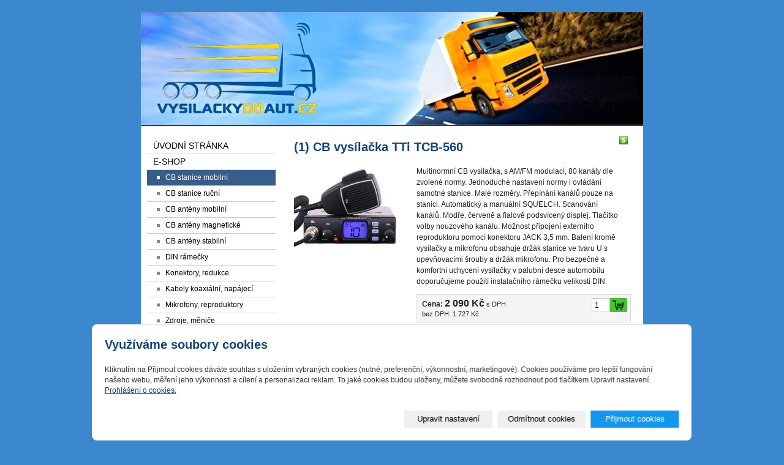

--- FILE ---
content_type: text/html; charset=utf-8
request_url: https://www.vysilackydoaut.cz/produkt/cb-vysilacka-tti-tcb-560/
body_size: 7358
content:
<!DOCTYPE html PUBLIC "-//W3C//DTD XHTML 1.0 Transitional//EN" "http://www.w3.org/TR/xhtml1/DTD/xhtml1-transitional.dtd"><html xmlns="http://www.w3.org/1999/xhtml" xml:lang="cs" lang="cs">

<head>
  <meta http-equiv="Content-Type" content="text/html;charset=utf-8"/>
  <meta http-equiv="Content-language" content="cs"/>

          <meta name="copyright" content="Roman Pokorný#Plk.Vrány 133#509 01 Nová Paka-Štikov"/>
      <meta name="author" content="Roman Pokorný#Plk.Vrány 133#509 01 Nová Paka-Štikov"/>
    
  <title>Vysílačky do aut, vysílačky do auta, CB vysílačka do auta, CB vysílačky, Nová Paka, prodej, montáž</title>
  <meta name="robots" content="all,follow"/>
  <meta name="description"
        content="Multinormní CB vysílačka, s AM/FM modulací, 80 kanály dle zvolené normy. Jednoduché nastavení normy&nbsp;i ovládání samotné stanice. Malé rozměry. Přepínání kanálů pouze na stanici. Automatický a manuální SQUELCH. Scanování kanálů.&nbsp;Modře, červeně a fialově&nbsp;podsvícený displej. Tlačítko volby nouzového kanálu. Možnost připojení externího reproduktoru pomocí konektoru JACK 3,5 mm. Balení kromě vysílačky a mikrofonu obsahuje držák stanice ve tvaru U s upevňovacími šrouby a&nbsp;držák mikrofonu. Pro bezpečné a komfortní uchycení vysílačky v palubní desce automobilu doporučujeme použití instalačního rámečku velikosti DIN."/>
  <meta name="generator" content="inPage"/>
  <meta name="template" content="MEDIA"/>
    
        <meta property="og:title" content="(1) CB vysílačka TTi TCB-560">

    <meta property="og:description" content="Multinormní CB vysílačka, s AM/FM modulací, 80 kanály dle zvolené normy. Jednoduché nastavení normy&nbsp;i ovládání samotné stanice. Malé rozměry. Přepínání…">

<meta property="og:type" content="website">
<meta property="og:url" content="https://www.vysilackydoaut.cz/produkt/cb-vysilacka-tti-tcb-560/">

    <meta property="og:image" content="https://www.vysilackydoaut.cz/obrazek/3/tti-tcb-560-jpg/">

          <link rel="alternate" title="RSS - Vysílačky do aut, vysílačky do auta, CB vysílačka do auta, CB vysílačky, Nová Paka, prodej, montáž"
            href="https://www.vysilackydoaut.cz/rss.xml"
            type="application/rss+xml"/>
    
    
          <link rel="shortcut icon" href="https://www.vysilackydoaut.cz/favicon.ico"/>
      <link rel="apple-touch-icon" href="https://www.vysilackydoaut.cz/favicon.ico" />
    
    
          <link href="/styl/1/" rel="stylesheet" type="text/css"
            media="screen,projection"/>
    
    <link href="/styl/2/" rel="stylesheet" type="text/css" media="print"/>

          <link href="/styl/3/" rel="stylesheet" type="text/css" media="screen,projection"/>
    
    <link rel="stylesheet" type="text/css" media="screen" href="/assets/filter-colors.css">

    <script type="text/javascript" src="/vendor/jquery/dist/jquery.min.js"></script>

    <script type="text/javascript" src="/vendor/jquery-modal/jquery.modal.min.js"></script>
    <link rel="stylesheet" href="/vendor/jquery-modal/jquery.modal.min.css" />

    <script type="text/javascript" src="/vendor/lightbox-2.7/dist/js/lightbox.min.js"></script>
    <link rel="stylesheet" type="text/css" href="/vendor/lightbox-2.7/dist/css/lightbox.css"/>

                <link href="/assets/cookies/css/main.css?v=20210103" rel="stylesheet" type="text/css" media="screen">
    
    <script src="/assets/cookies/js/main.js?v=20210103"></script>

    <script type="text/javascript">
        window.ca = JSON.parse('{"necessary":1,"functional":0,"performance":0,"marketing":0}');
    </script>
        <!--  Smartlook -->
    <script type='text/javascript'>
        window.smartlook||(function(d) {
            var o=smartlook=function(){ o.api.push(arguments)},h=d.getElementsByTagName('head')[0];
            var c=d.createElement('script');o.api=new Array();c.async=true;c.type='text/javascript';
            c.charset='utf-8';c.src='https://web-sdk.smartlook.com/recorder.js';h.appendChild(c);
        })(document);
        smartlook('init', '9b617006d84adfad568385259b673257539092a4', { "cookies": (window.ca.performance ? true : false) });
    </script>
    
                <script>
    window.dataLayer = window.dataLayer || [];
    function gtag(){dataLayer.push(arguments);}

    gtag('consent', 'default', {
        'analytics_storage': 'denied',
        'ad_storage': 'denied',
        'ad_user_data': 'denied',
        'ad_personalization': 'denied'
    });

    gtag('js', new Date());
</script>


                        </head>

<body class="template3">

    

            <script>
  $(document).ready(function(){

    $("<p class='box-red'>VĚNUJTE, PROSÍM, POZORNOST VÝBĚRU VÝŠE POŠTOVNÉHO !!! Prosíme Vás o dodržení způsobu výběru poštovného. Před každou objednanou položkou je v závorce číslo, od kterého se odvíjí velikost balíku a výše poštovného. POŠTOVNÉ ZVOLTE PODLE NEJVYŠŠÍHO ČÍSLA V ZÁVORCE, které vidíte u názvu objednaných položek v košíku. Na výběr máte možnost platba DOBÍRKOU nebo PŘEDEM. V PŘÍPADĚ CHYBNĚ ZVOLENÉHO POŠTOVNÉHO BUDE TOTO AUTOMATICKY UPRAVENO PRODEJCEM NA SPRÁVNOU HODNOTU A ZAPOČTENO DO VÝŠE CELKOVÉ ČÁSTKY. Tento úkon bude zvýrazněn na faktuře</a>.</p>").insertBefore("#cart-table");

  });

</script>    
  <div id="container-bg"></div>

  <div id="container" class="eshop product-106236">

    <div id="layout3">

      <div id="rcolumn">

        <div id="content">
            <script type="text/javascript">
    $(document).ready(function () {
        $('#variant_id').on('change', function () {
            $.get("/render/variant/", {variant_id: $("#variant_id option:selected").val()}, function (response) {
                $("#variant-box").html(response);

                $.get("/render/store/", {variant_id: $("#variant_id option:selected").val()}, function (response) {
                    if (response) {
                        $('#basket-box').css("display", "block");
                    } else {
                        $('#basket-box').css("display", "none");
                    }
                });
            });

            $.get("/render/icon/", {variant_id: $("#variant_id option:selected").val()}, function (response) {
                $("#icon-box").html(response);
            });

            return false;
        });
    });
</script>


<h1 class="eshop">(1) CB vysílačka TTi TCB-560</h1>

<form method="post" action="">
    <div class="eshop item detail ">
                
        <span id="icon-box">
                <a data-lightbox="gallery-cb-vysilacka-tti-tcb-560" class="image" id="product"
       href="/obrazek/3/tti-tcb-560-jpg/"
       title="(1) CB vysílačka TTi TCB-560">
        <img src="/obrazek/4/tti-tcb-560-jpg/"
             alt="(1) CB vysílačka TTi TCB-560" title="(1) CB vysílačka TTi TCB-560"/>
    </a>
        </span>

        <div class="perex"><p>Multinormní CB vysílačka, s AM/FM modulací, 80 kanály dle zvolené normy. Jednoduché nastavení normy&nbsp;i ovládání samotné stanice. Malé rozměry. Přepínání kanálů pouze na stanici. Automatický a manuální SQUELCH. Scanování kanálů.&nbsp;Modře, červeně a fialově&nbsp;podsvícený displej. Tlačítko volby nouzového kanálu. Možnost připojení externího reproduktoru pomocí konektoru JACK 3,5 mm. Balení kromě vysílačky a mikrofonu obsahuje držák stanice ve tvaru U s upevňovacími šrouby a&nbsp;držák mikrofonu. Pro bezpečné a komfortní uchycení vysílačky v palubní desce automobilu doporučujeme použití instalačního rámečku velikosti DIN.</p></div>

        
        <div id="variant-box">
<div id="basket-box" class="addtobasket" style="">
     <div class="price dph">
         	   		
 		<strong>Cena:</strong> 
		<big>2 090 Kč</big>
		<small>s DPH</small><br />
                <span class="temporary"><small><span>bez DPH:</span> 1 727 Kč</small></span>
	                         
     </div>

          <div class="inputs">	 
	    <input type="text" name="count" id="count" value="1" class="text" />	    <input type="submit" name="submit" id="submit" value="" class="submit" />     </div>
          
          
     <div class="clear"></div>
</div>

<div class="availability">
     <span class="available">Dostupnost:</span> 
     <span class="option1">
		 skladem	 </span>
</div>

<div class="icons">
                  <span class="stock1" title="skladem"></span>
              
</div></div>
        <div class="clear"></div>
    </div>

    <p><input type="hidden" name="is_comment" value="0" id="is_comment" /></p>
</form>


    <div><strong>Frekvenční normy:</strong></div>
<div>EC Evropa 40k FM 4W</div>
<div>E Španělsko 40k AM/FM 4W</div>
<div>F Francie 40k FM 4W, 40k AM 1W</div>
<div>PL Polsko 40k AM/FM 4W (+5kHz)</div>
<div>UK UK 40k FM 4W (Britské kmitočty)</div>
<div>UE UK 40k FM 4W + CEPT 40k FM 4W</div>
<div>I Itálie 40k AM/FM 4W</div>
<div>I2 Itálie 34k AM/FM 4W</div>
<div>d Německo 80k FM 4W, 12k AM 1W</div>
<div>D2 Německo 40k FM 4W, 12k AM 1W</div>
<div>EU Evropa 40k FM 4W, 40k AM 1W</div>
<div>&nbsp;</div>
<div><strong>Technické údaje:</strong></div>
<div>Počet kanálů (dle zvolené normy) 40-80 AM/FM</div>
<div>Kmitočtový rozsah 26.956-27.405 MHz</div>
<div>Modulace FM(F3E)/AM(A3E)</div>
<div>Napájení 13,8V (+/- 15%)</div>
<div>Rozměry (ŠxVxH) 124x37x137 mm (bez výstupků)</div>
<div>Hmotnost 655g</div>
<div>&nbsp;</div>
<div><strong>Přijímač:</strong></div>
<div>Citlivost FM 0,5uV/20dB SINAD</div>
<div>Citlivost AM 0,7 uV/10dB SINAD</div>
<div>Výkon NF zesilovače cca 2W/8Ω</div>
<div>&nbsp;</div>
<div><strong>Vysílač:</strong></div>
<div>Výstupní výkon 4W</div>
<div>Kmitočtový zdvih FM 1,8 kHz +/- 0,2 kHz</div>
<div>Hloubka modulace AM od 85-95%</div>
<div>&nbsp;</div>
<div><strong><span style="color: #ff0000;">&nbsp;DOPORUČENÉ PŘÍSLUŠENSTVÍ</span></strong></div>
<div></div>
<div><a href="https://www.vysilackydoaut.cz/produkt/din-ramecek-pro-tti-tcb-560-617/">DIN rámeček pro TTi TCB-560</a></div>
<div></div>
<div><a href="http://www.vysilackydoaut.cz/produkt/sirio-turbo-1000-s-blue-line/">Anténa SIRIO TURBO 1000</a></div>
<div class="clear"></div>


    
    
    <div class="gnav2 bottom">
        <a class="gback"
           href="/kategorie/cb-stanice/">zpět</a>
        <div class="clear"></div>
    </div>
        </div>

      </div>

      <hr class="nodisplay"/>

      <div id="lcolumn">
          
          <ul id="menu" class="">
                            <li id="menu-item-149359">
                         
            <a href="/">ÚVODNÍ STRÁNKA</a>

                    </li>    																																																						                	                                           
                        <li id="menu-item-149352">
                         
            <a href="/eshop/">E-SHOP</a>

                            <ul>                            
                                            <li  class="active" id="submenu-item-149362">
                            <a href="/kategorie/cb-stanice/">CB stanice mobilní</a>
                        </li>
                                            <li  id="submenu-item-227990">
                            <a href="/kategorie/cb-stanice-rucni/">CB stanice ruční</a>
                        </li>
                                            <li  id="submenu-item-149342">
                            <a href="/kategorie/cb-anteny-mobilni/">CB antény mobilní</a>
                        </li>
                                            <li  id="submenu-item-149367">
                            <a href="/kategorie/cb-anteny-magneticke/">CB antény magnetické</a>
                        </li>
                                            <li  id="submenu-item-149346">
                            <a href="/kategorie/cb-anteny-stabilni/">CB antény stabilní</a>
                        </li>
                                            <li  id="submenu-item-225931">
                            <a href="/kategorie/din-ramecky/">DIN rámečky</a>
                        </li>
                                            <li  id="submenu-item-149347">
                            <a href="/kategorie/konektory/">Konektory, redukce</a>
                        </li>
                                            <li  id="submenu-item-227991">
                            <a href="/kategorie/kabely-806/">Kabely koaxiální, napájecí</a>
                        </li>
                                            <li  id="submenu-item-149364">
                            <a href="/kategorie/mikrofony-repro/">Mikrofony, reproduktory</a>
                        </li>
                                            <li  id="submenu-item-149365">
                            <a href="/kategorie/kabely/">Zdroje, měniče</a>
                        </li>
                                            <li  id="submenu-item-330555">
                            <a href="/kategorie/merici-pristroje-urepinace/">Měřící přístroje, přepínače</a>
                        </li>
                                            <li  id="submenu-item-149345">
                            <a href="/kategorie/ostatni/">Klemy, držáky</a>
                        </li>
                                            <li  id="submenu-item-149344">
                            <a href="/inpage/obchodni-podminky/">OBCHODNÍ PODMÍNKY</a>
                        </li>
                                    </ul>

                    </li>    																																																						                	                                           
                        <li id="menu-item-149357">
                         
            <a href="/rubrika/sluzby/">SLUŽBY A CENÍK</a>

                    </li>    																																																						                	                                           
                        <li id="menu-item-149358">
                         
            <a href="/rubrika/aktuality/">AKTUALITY</a>

                    </li>    																																																						                	                                           
                        <li id="menu-item-149350">
                         
            <a href="/inpage/o-firme/">O FIRMĚ</a>

                    </li>    																																																						                	                                           
                        <li id="menu-item-149348">
                         
            <a href="/fotogalerie/">FOTOGALERIE INSTALACÍ</a>

                    </li>    																																																						                	                                           
                        <li id="menu-item-149366">
                         
            <a href="/rubrika/reference/">REFERENCE INSTALACÍ</a>

                    </li>    																																																						                	                                           
                        <li id="menu-item-253795">
                         
            <a href="/rubrika/dotazy-rady-namety/">DOTAZY, RADY, NÁMĚTY</a>

                    </li>    																																																						                	                                           
                        <li id="menu-item-149360">
                         
            <a href="/kontaktovat/">KONTAKTNÍ FORMULÁŘ</a>

                    </li>    																																																						                	                                           
                        <li id="menu-item-149368">
                         
            <a href="/stahnout/">KE STAŽENÍ</a>

                    </li>    																																																						                	                                           
    	  		
</ul>
              
              <div id="search" class="">
                <h2><label for="text">Vyhledávání</label></h2>

        <form method="get" action="/vyhledavani/">
            <div id="searchbox"><input type="text" name="q" id="q" value="" /></div>
            <div><input type="submit" name="loupe" id="loupe" value="" class="submit" /></div>
        </form>

    </div>
                 

          <div class="">
        <h2>Oblíbené produkty</h2>
    <div id="top-product" class="multi">              
        	
            <div class="item ">
                                <h3><a href="/produkt/cb-vysilacka-allamat-409/">(1) CB vysílačka Allamat 409 VOX</a></h3>
                <a class="image" href="/produkt/cb-vysilacka-allamat-409/">
                    <img title="(1) CB vysílačka Allamat 409 VOX" alt="(1) CB vysílačka Allamat 409 VOX" src="/obrazek/1/cb-allamat-409-jpg/" />
                                    </a> 
                <div class="price">
                                                                        <big>
                                                                2 190 Kč                            </big>
                            <small>s DPH</small>
                                                            </div>                  
                <div class="clear"></div>      
            </div> 		
        	
            <div class="item ">
                                <h3><a href="/produkt/cb-vysilacka-allamat-298-108/">(1) CB vysílačka Allamat 419</a></h3>
                <a class="image" href="/produkt/cb-vysilacka-allamat-298-108/">
                    <img title="(1) CB vysílačka Allamat 419" alt="(1) CB vysílačka Allamat 419" src="/obrazek/1/cb-allamat-419-jpg/" />
                                    </a> 
                <div class="price">
                                                                        <big>
                                                                2 590 Kč                            </big>
                            <small>s DPH</small>
                                                            </div>                  
                <div class="clear"></div>      
            </div> 		
        	
            <div class="item last-child ">
                                <h3><a href="/produkt/sirio-turbo-1000-s-blue-line/">(3) SIRIO TURBO 1000 S Blue Line</a></h3>
                <a class="image" href="/produkt/sirio-turbo-1000-s-blue-line/">
                    <img title="(3) SIRIO TURBO 1000 S Blue Line" alt="(3) SIRIO TURBO 1000 S Blue Line" src="/obrazek/1/sirio-turbo-jpg/" />
                                    </a> 
                <div class="price">
                                                                        <big>
                                                                1 390 Kč                            </big>
                            <small>s DPH</small>
                                                            </div>                  
                <div class="clear"></div>      
            </div> 		
            </div>
</div>

              <div id="contact" class="">
                <h2>Kontakt</h2>

                    <div class="company">
                Roman Pokorný<br />Plk.Vrány 133<br />509 01 Nová Paka-Štikov<br />
                <br />PROVOZOVNA<br />FOTO-VYSÍLAČKY<br />Komenského 309<br />509 01 Nová Paka<br />Po-Pá 8.30-12 / 13-17            </div>
        
                    <div class="phone">603 824 360</div>
         

         

                    <div class="email">info@fvp.cz</div>
        
                    <div class="web"><a href="http://www.vysilackydoaut.cz" target="_blank">www.vysilackydoaut.cz</a></div>
        
        
        	

        
        
                    
            
                    
        
            </div>

                     

          
           
    <div id="active_article" class="">
                <p><a href="https://www.toplist.cz/" target="_top"><img src="https://toplist.cz/count.asp?id=1765015&amp;logo=mc&amp;start=13824" alt="TOPlist" width="88" height="60" border="0" /></a></p>    </div>
			

      </div>

      <div class="clear"></div>
    </div>

    <div class="clear"></div>

    <div id="theme" class="">
                
    </div>

      
    <div id="footer" class="">
                              <p class="copyright">
            Copyright &copy; 2026 Roman Pokorný&nbsp;Plk.Vrány 133&nbsp;509 01 Nová Paka-Štikov            <span>|</span>
              inPage - <a target="_blank" href="https://www.inpage.cz/" title="Webové stránky snadno - redakční systém inPage, vyzkoušení zdarma">webové stránky</a> s AI, <a target="_blank" href="https://www.czechia.com/domeny/" title="Registrace domén">doména</a> a&nbsp;<a target="_blank" href="https://www.czechia.com/webhosting/" title="Webhosting CZECHIA.COM">webhosting</a> u jediného 5★ registrátora v ČR                              <span>|</span> <a href="/mapa-webu/">Mapa webu</a>
                                                    </p>
            </div>

  </div>

  <div id="footer-bg">
    <div id="footer-bg2"></div>
  </div>

    <div id="imp"></div>

<script type="text/javascript">
    var e = document.createElement("img");
    e.src = "/render/imp/";
    e.width = "1";
    e.height = "1";
    e.alt = "Hit counter";
    document.getElementById("imp").appendChild(e);

    $(document).ready(function () {
        $('.thickbox').attr('data-lightbox', function() {
            el = $(this).find('img');

            if (el && el.attr('title')) {
                return el.attr('title');
            } else {
                return  'image-' + Math.random().toString(36).substring(7);
            }
        });

        $(".showanswer").click(function () {
            $(this).parent().parent().next().toggle();

            if ($(this).text() == 'Zobrazit odpovědi') {
                $(this).text("Skrýt odpovědi");
            } else {
                $(this).text("Zobrazit odpovědi");
            }
        });
    });
</script>
    
    
        <div class="modal" id="cookiesModal" data-keyboard="false" aria-labelledby="cookiesModalLabel" style="display: none" aria-modal="true" role="dialog">
        <div class="modal-dialog modal-lg modal-dialog-centered modal-cookies">
            <div class="modal-content">
                <div class="modal-header">
                    <h2 class="modal-title" id="cookiesModalLabel">
                        Využíváme soubory cookies                    </h2>
                    <button type="button" class="close" data-dismiss="modal" data-bs-dismiss="modal" aria-label="Zavřít" id="closeModalButton" style="display: none">
                        <span class="button-close" aria-hidden="true"></span>
                    </button>
                </div>
                <div class="modal-body">
                    <div class="container-fluid" id="mainWindow">
                        <p class="cookies-text">
                            Kliknutím na Přijmout cookies dáváte souhlas s uložením vybraných cookies (nutné, preferenční, výkonnostní, marketingové). Cookies používáme pro lepší fungování našeho webu, měření jeho výkonnosti a cílení a personalizaci reklam. To jaké cookies budou uloženy, můžete svobodně rozhodnout pod tlačítkem Upravit nastavení.                            <br><a class="cookies-statement" href="https://ec.europa.eu/info/cookies_cs" target="_blank">Prohlášení o cookies.</a>
                        </p>
                    </div>
                    <div class="container-fluid" id="settingsWindow" style="display: none;">
                        <p class="cookies-text">Využíváme soubory cookies a další technologie pro lepší uživatelský zážitek na webu. Následující kategorie můžete povolit či zakázat a svůj výběr uložit.</p>
                        <div class="cookies-info">
                            <div class="cookies-option">
                                <button class="button-more">
                                    <span class="button-more-icon"></span>
                                    <span class="button-more-title">Nutné</span>
                                </button>
                                <div class="custom-control custom-switch form-check form-switch">
                                    <input type="checkbox" class="custom-control-input form-check-input" name="necessaryCheckbox" id="necessaryCheckbox" value="1" checked disabled>
                                    <label class="custom-control-label form-check-label" for="necessaryCheckbox">Povoleno</label>
                                </div>
                            </div>
                            <div class="cookies-details" style="display: none;">
                                <p>Tyto cookies jsou nezbytné pro zajištění základní funkčnosti webových stránek.</p>
                            </div>
                        </div>
                        <div class="cookies-info">
                            <div class="cookies-option">
                                <button class="button-more">
                                    <span class="button-more-icon"></span>
                                    <span class="button-more-title">Preferenční</span>
                                </button>
                                <div class="custom-control custom-switch form-check form-switch">
                                    <input type="checkbox" class="custom-control-input form-check-input" name="functionalCheckbox" id="functionalCheckbox" value="1">
                                    <label class="custom-control-label form-check-label" for="functionalCheckbox">
                                        <span class="label-off">Zakázáno</span>
                                        <span class="label-on">Povoleno</span>
                                    </label>
                                </div>
                            </div>
                            <div class="cookies-details" style="display: none;">
                                <p>Preferenční cookies slouží pro zapamatování nastavení vašich preferencí pro příští návštěvu.</p>
                            </div>
                        </div>
                        <div class="cookies-info">
                            <div class="cookies-option">
                                <button class="button-more">
                                    <span class="button-more-icon"></span>
                                    <span class="button-more-title">Výkonnostní</span>
                                </button>
                                <div class="custom-control custom-switch form-check form-switch">
                                    <input type="checkbox" class="custom-control-input form-check-input" name="performanceCheckbox" id="performanceCheckbox" value="1">
                                    <label class="custom-control-label form-check-label" for="performanceCheckbox">
                                        <span class="label-off">Zakázáno</span>
                                        <span class="label-on">Povoleno</span>
                                    </label>
                                </div>
                            </div>
                            <div class="cookies-details" style="display: none;">
                                <p>Výkonnostní cookies monitorují výkon celého webu.</p>
                            </div>
                        </div>
                        <div class="cookies-info">
                            <div class="cookies-option">
                                <button class="button-more">
                                    <span class="button-more-icon"></span>
                                    <span class="button-more-title">Marketingové</span>
                                </button>
                                <div class="custom-control custom-switch form-check form-switch">
                                    <input type="checkbox" class="custom-control-input form-check-input" name="marketingCheckbox" id="marketingCheckbox" value="1">
                                    <label class="custom-control-label form-check-label" for="marketingCheckbox">
                                        <span class="label-off">Zakázáno</span>
                                        <span class="label-on">Povoleno</span>
                                    </label>
                                </div>
                            </div>
                            <div class="cookies-details" style="display: none;">
                                <p>Marketingové a reklamní cookies se využívají k měření a analýze webu.</p>
                            </div>
                        </div>
                    </div>
                </div>
                <div class="modal-footer">
                    <button type="button" id="allowChoiceButton" class="btn btn-outline-secondary" style="display: none;">Uložit vybrané</button>
                    <button type="button" id="switchWindowButton" class="btn btn-outline-secondary">Upravit nastavení</button>
                    <button type="button" id="rejectAllButton" class="btn btn-outline-secondary">Odmítnout cookies</button>
                    <button type="button" id="allowAllButton" class="btn btn-primary">Přijmout cookies</button>
                </div>
            </div>
        </div>
    </div>
    <div class="cookies-settings-btn active" id="snippetWindow" style="display: none" >
        <button class="cookies-settings-btn__open openModalButton" aria-label="Open cookies settings">
            <span class="cookies-settings-btn__open-label">Nastavení cookies</span>
        </button>

        <button class="cookies-settings-btn__dismiss" id="closeSnippetButton" type="button" aria-label="Zavřít">
            <span class="cookies-settings-btn__dismiss-icon" aria-hidden="true"></span>
        </button>
    </div>
    <script>
        (function($) {
            "use strict"; // Start of use strict

            $(document).ready(function() {
                $('#cookiesModal').cookiesAgreement({
                    name: 'cookie-ag',
                    layout: 'bar',
                    redirect: true,
                    button: false,
                    callbacks: {
                        modal: {
                            open: function (options, close) {
                                                                $('#cookiesModal').modal({
                                    escapeClose: close,
                                    clickClose: close,
                                    showClose: false,
                                    blockerClass: 'jquery-modal blocker-cookies',
                                });
                                $('#closeModalButton').on('click', function () {
                                    options.callbacks.modal.close();
                                });
                                                            },
                            close: function () {
                                                                $.modal.close();
                                                            },
                            button: function () {
                                                                $('#cookiesModal').on($.modal.AFTER_CLOSE, function() {
                                    $('#snippetWindow').addClass('active');
                                });
                                                            },

                        }
                    }
                });
            });
        })(jQuery); // End of use strict
    </script>

    </body>
</html>


--- FILE ---
content_type: text/css; charset=utf-8
request_url: https://www.vysilackydoaut.cz/styl/3/
body_size: 108
content:
.box-red {
    border:1px solid #d10000;
    padding:10px;
    background-color:rgba(209,0,0,0.1);
}